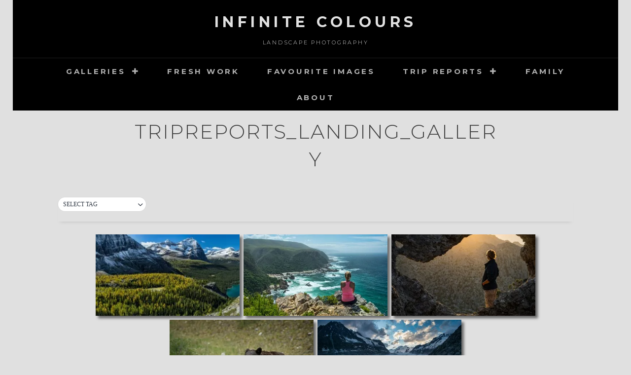

--- FILE ---
content_type: text/html; charset=UTF-8
request_url: https://www.infinite-colours.com/bwg_gallery/tripreports_landing_gallery/
body_size: 8606
content:
<!DOCTYPE html><html lang="en-ZA"><head><meta charset="UTF-8"><meta name="viewport" content="width=device-width, initial-scale=1"><link rel="stylesheet" media="print" onload="this.onload=null;this.media='all';" id="ao_optimized_gfonts" href="https://fonts.googleapis.com/css?display=swap&family=Montserrat:300,300i,700,700i&amp;display=swap"><link rel="profile" href="http://gmpg.org/xfn/11"><meta name='robots' content='index, follow, max-image-preview:large, max-snippet:-1, max-video-preview:-1' /> <!-- This site is optimized with the Yoast SEO plugin v18.0 - https://yoast.com/wordpress/plugins/seo/ --><link media="all" href="https://www.infinite-colours.com/wp-content/cache/autoptimize/autoptimize_123b9f3b3e7668e4a96a9e83b9b1f54c.php" rel="stylesheet"><title>TripReports_landing_gallery | Infinite Colours</title><link rel="canonical" href="https://www.infinite-colours.com/bwg_gallery/tripreports_landing_gallery/" /><meta property="og:locale" content="en_US" /><meta property="og:type" content="article" /><meta property="og:title" content="TripReports_landing_gallery | Infinite Colours" /><meta property="og:url" content="https://www.infinite-colours.com/bwg_gallery/tripreports_landing_gallery/" /><meta property="og:site_name" content="Infinite Colours" /><meta name="twitter:card" content="summary" /> <script type="application/ld+json" class="yoast-schema-graph">{"@context":"https://schema.org","@graph":[{"@type":["Person","Organization"],"@id":"https://www.infinite-colours.com/#/schema/person/c2bd05deebedcbf14487383c62dccb26","name":"FA","image":{"@type":"ImageObject","@id":"https://www.infinite-colours.com/#personlogo","inLanguage":"en-ZA","url":"https://secure.gravatar.com/avatar/9eaff6de0f0ff87a9b9fdc7a80f3837d143238d17ebb20a197b453786b950208?s=96&d=mm&r=g","contentUrl":"https://secure.gravatar.com/avatar/9eaff6de0f0ff87a9b9fdc7a80f3837d143238d17ebb20a197b453786b950208?s=96&d=mm&r=g","caption":"FA"},"logo":{"@id":"https://www.infinite-colours.com/#personlogo"}},{"@type":"WebSite","@id":"https://www.infinite-colours.com/#website","url":"https://www.infinite-colours.com/","name":"Infinite Colours","description":"Landscape Photography","publisher":{"@id":"https://www.infinite-colours.com/#/schema/person/c2bd05deebedcbf14487383c62dccb26"},"potentialAction":[{"@type":"SearchAction","target":{"@type":"EntryPoint","urlTemplate":"https://www.infinite-colours.com/?s={search_term_string}"},"query-input":"required name=search_term_string"}],"inLanguage":"en-ZA"},{"@type":"WebPage","@id":"https://www.infinite-colours.com/bwg_gallery/tripreports_landing_gallery/#webpage","url":"https://www.infinite-colours.com/bwg_gallery/tripreports_landing_gallery/","name":"TripReports_landing_gallery | Infinite Colours","isPartOf":{"@id":"https://www.infinite-colours.com/#website"},"datePublished":"2022-10-19T18:36:15+00:00","dateModified":"2022-10-19T18:36:15+00:00","breadcrumb":{"@id":"https://www.infinite-colours.com/bwg_gallery/tripreports_landing_gallery/#breadcrumb"},"inLanguage":"en-ZA","potentialAction":[{"@type":"ReadAction","target":["https://www.infinite-colours.com/bwg_gallery/tripreports_landing_gallery/"]}]},{"@type":"BreadcrumbList","@id":"https://www.infinite-colours.com/bwg_gallery/tripreports_landing_gallery/#breadcrumb","itemListElement":[{"@type":"ListItem","position":1,"name":"Home","item":"https://www.infinite-colours.com/"},{"@type":"ListItem","position":2,"name":"TripReports_landing_gallery"}]}]}</script> <!-- / Yoast SEO plugin. --><link href='https://fonts.gstatic.com' crossorigin='anonymous' rel='preconnect' /><link rel="alternate" type="application/rss+xml" title="Infinite Colours &raquo; Feed" href="https://www.infinite-colours.com/feed/" /><link rel="alternate" type="application/rss+xml" title="Infinite Colours &raquo; Comments Feed" href="https://www.infinite-colours.com/comments/feed/" /><meta name="description" content="" /><meta name="keywords" content="Infinite Colours" /><link rel="alternate" title="oEmbed (JSON)" type="application/json+oembed" href="https://www.infinite-colours.com/wp-json/oembed/1.0/embed?url=https%3A%2F%2Fwww.infinite-colours.com%2Fbwg_gallery%2Ftripreports_landing_gallery%2F" /><link rel="alternate" title="oEmbed (XML)" type="text/xml+oembed" href="https://www.infinite-colours.com/wp-json/oembed/1.0/embed?url=https%3A%2F%2Fwww.infinite-colours.com%2Fbwg_gallery%2Ftripreports_landing_gallery%2F&#038;format=xml" /><meta name="robots" content="index,follow,noodp,noydir" /><link rel="canonical" href="https://www.infinite-colours.com/bwg_gallery/tripreports_landing_gallery/" /> <script type="text/javascript" src="https://www.infinite-colours.com/wp-includes/js/jquery/jquery.min.js" id="jquery-core-js"></script> <script type="text/javascript" id="bwg_frontend-js-extra">/* <![CDATA[ */
var bwg_objectsL10n = {"bwg_field_required":"field is required.","bwg_mail_validation":"This is not a valid email address.","bwg_search_result":"There are no images matching your search.","bwg_select_tag":"Select Tag","bwg_order_by":"Order By","bwg_search":"Search","bwg_show_ecommerce":"Show Ecommerce","bwg_hide_ecommerce":"Hide Ecommerce","bwg_show_comments":"Show Comments","bwg_hide_comments":"Hide Comments","bwg_restore":"Restore","bwg_maximize":"Maximize","bwg_fullscreen":"Fullscreen","bwg_exit_fullscreen":"Exit Fullscreen","bwg_search_tag":"SEARCH...","bwg_tag_no_match":"No tags found","bwg_all_tags_selected":"All tags selected","bwg_tags_selected":"tags selected","play":"Play","pause":"Pause","is_pro":"1","bwg_play":"Play","bwg_pause":"Pause","bwg_hide_info":"Hide info","bwg_show_info":"Show info","bwg_hide_rating":"Hide rating","bwg_show_rating":"Show rating","ok":"Ok","cancel":"Cancel","select_all":"Select all","lazy_load":"0","lazy_loader":"https://www.infinite-colours.com/wp-content/plugins/photo-gallery/images/ajax_loader.png","front_ajax":"0","bwg_tag_see_all":"see all tags","bwg_tag_see_less":"see less tags"};
//# sourceURL=bwg_frontend-js-extra
/* ]]> */</script> <meta name="robots" content="noindex,nofollow" /><link rel="https://api.w.org/" href="https://www.infinite-colours.com/wp-json/" /><link rel="EditURI" type="application/rsd+xml" title="RSD" href="https://www.infinite-colours.com/xmlrpc.php?rsd" /><meta name="generator" content="WordPress 6.9" /><link rel='shortlink' href='https://www.infinite-colours.com/?p=4811' /> <script id="wpcp_disable_selection" type="text/javascript">var image_save_msg='You are not allowed to save images!';
	var no_menu_msg='Context Menu disabled!';
	var smessage = "Protected content";

function disableEnterKey(e)
{
	var elemtype = e.target.tagName;
	
	elemtype = elemtype.toUpperCase();
	
	if (elemtype == "TEXT" || elemtype == "TEXTAREA" || elemtype == "INPUT" || elemtype == "PASSWORD" || elemtype == "SELECT" || elemtype == "OPTION" || elemtype == "EMBED")
	{
		elemtype = 'TEXT';
	}
	
	if (e.ctrlKey){
     var key;
     if(window.event)
          key = window.event.keyCode;     //IE
     else
          key = e.which;     //firefox (97)
    //if (key != 17) alert(key);
     if (elemtype!= 'TEXT' && (key == 97 || key == 65 || key == 67 || key == 99 || key == 88 || key == 120 || key == 26 || key == 85  || key == 86 || key == 83 || key == 43 || key == 73))
     {
		if(wccp_free_iscontenteditable(e)) return true;
		show_wpcp_message('You are not allowed to copy content or view source');
		return false;
     }else
     	return true;
     }
}


/*For contenteditable tags*/
function wccp_free_iscontenteditable(e)
{
	var e = e || window.event; // also there is no e.target property in IE. instead IE uses window.event.srcElement
  	
	var target = e.target || e.srcElement;

	var elemtype = e.target.nodeName;
	
	elemtype = elemtype.toUpperCase();
	
	var iscontenteditable = "false";
		
	if(typeof target.getAttribute!="undefined" ) iscontenteditable = target.getAttribute("contenteditable"); // Return true or false as string
	
	var iscontenteditable2 = false;
	
	if(typeof target.isContentEditable!="undefined" ) iscontenteditable2 = target.isContentEditable; // Return true or false as boolean

	if(target.parentElement.isContentEditable) iscontenteditable2 = true;
	
	if (iscontenteditable == "true" || iscontenteditable2 == true)
	{
		if(typeof target.style!="undefined" ) target.style.cursor = "text";
		
		return true;
	}
}

////////////////////////////////////
function disable_copy(e)
{	
	var e = e || window.event; // also there is no e.target property in IE. instead IE uses window.event.srcElement
	
	var elemtype = e.target.tagName;
	
	elemtype = elemtype.toUpperCase();
	
	if (elemtype == "TEXT" || elemtype == "TEXTAREA" || elemtype == "INPUT" || elemtype == "PASSWORD" || elemtype == "SELECT" || elemtype == "OPTION" || elemtype == "EMBED")
	{
		elemtype = 'TEXT';
	}
	
	if(wccp_free_iscontenteditable(e)) return true;
	
	var isSafari = /Safari/.test(navigator.userAgent) && /Apple Computer/.test(navigator.vendor);
	
	var checker_IMG = '';
	if (elemtype == "IMG" && checker_IMG == 'checked' && e.detail >= 2) {show_wpcp_message(alertMsg_IMG);return false;}
	if (elemtype != "TEXT")
	{
		if (smessage !== "" && e.detail == 2)
			show_wpcp_message(smessage);
		
		if (isSafari)
			return true;
		else
			return false;
	}	
}

//////////////////////////////////////////
function disable_copy_ie()
{
	var e = e || window.event;
	var elemtype = window.event.srcElement.nodeName;
	elemtype = elemtype.toUpperCase();
	if(wccp_free_iscontenteditable(e)) return true;
	if (elemtype == "IMG") {show_wpcp_message(alertMsg_IMG);return false;}
	if (elemtype != "TEXT" && elemtype != "TEXTAREA" && elemtype != "INPUT" && elemtype != "PASSWORD" && elemtype != "SELECT" && elemtype != "OPTION" && elemtype != "EMBED")
	{
		return false;
	}
}	
function reEnable()
{
	return true;
}
document.onkeydown = disableEnterKey;
document.onselectstart = disable_copy_ie;
if(navigator.userAgent.indexOf('MSIE')==-1)
{
	document.onmousedown = disable_copy;
	document.onclick = reEnable;
}
function disableSelection(target)
{
    //For IE This code will work
    if (typeof target.onselectstart!="undefined")
    target.onselectstart = disable_copy_ie;
    
    //For Firefox This code will work
    else if (typeof target.style.MozUserSelect!="undefined")
    {target.style.MozUserSelect="none";}
    
    //All other  (ie: Opera) This code will work
    else
    target.onmousedown=function(){return false}
    target.style.cursor = "default";
}
//Calling the JS function directly just after body load
window.onload = function(){disableSelection(document.body);};

//////////////////special for safari Start////////////////
var onlongtouch;
var timer;
var touchduration = 1000; //length of time we want the user to touch before we do something

var elemtype = "";
function touchstart(e) {
	var e = e || window.event;
  // also there is no e.target property in IE.
  // instead IE uses window.event.srcElement
  	var target = e.target || e.srcElement;
	
	elemtype = window.event.srcElement.nodeName;
	
	elemtype = elemtype.toUpperCase();
	
	if(!wccp_pro_is_passive()) e.preventDefault();
	if (!timer) {
		timer = setTimeout(onlongtouch, touchduration);
	}
}

function touchend() {
    //stops short touches from firing the event
    if (timer) {
        clearTimeout(timer);
        timer = null;
    }
	onlongtouch();
}

onlongtouch = function(e) { //this will clear the current selection if anything selected
	
	if (elemtype != "TEXT" && elemtype != "TEXTAREA" && elemtype != "INPUT" && elemtype != "PASSWORD" && elemtype != "SELECT" && elemtype != "EMBED" && elemtype != "OPTION")	
	{
		if (window.getSelection) {
			if (window.getSelection().empty) {  // Chrome
			window.getSelection().empty();
			} else if (window.getSelection().removeAllRanges) {  // Firefox
			window.getSelection().removeAllRanges();
			}
		} else if (document.selection) {  // IE?
			document.selection.empty();
		}
		return false;
	}
};

document.addEventListener("DOMContentLoaded", function(event) { 
    window.addEventListener("touchstart", touchstart, false);
    window.addEventListener("touchend", touchend, false);
});

function wccp_pro_is_passive() {

  var cold = false,
  hike = function() {};

  try {
	  const object1 = {};
  var aid = Object.defineProperty(object1, 'passive', {
  get() {cold = true}
  });
  window.addEventListener('test', hike, aid);
  window.removeEventListener('test', hike, aid);
  } catch (e) {}

  return cold;
}
/*special for safari End*/</script> <script id="wpcp_disable_Right_Click" type="text/javascript">document.ondragstart = function() { return false;}
	function nocontext(e) {
	   return false;
	}
	document.oncontextmenu = nocontext;</script> <script id="wpcp_css_disable_selection" type="text/javascript">var e = document.getElementsByTagName('body')[0];
if(e)
{
	e.setAttribute('unselectable',"on");
}</script> <!-- Analytics by WP Statistics - https://wp-statistics.com --><link rel="icon" href="https://www.infinite-colours.com/wp-content/uploads/2020/05/cropped-BerlinerBaer_groß-32x32.png" sizes="32x32" /><link rel="icon" href="https://www.infinite-colours.com/wp-content/uploads/2020/05/cropped-BerlinerBaer_groß-192x192.png" sizes="192x192" /><link rel="apple-touch-icon" href="https://www.infinite-colours.com/wp-content/uploads/2020/05/cropped-BerlinerBaer_groß-180x180.png" /><meta name="msapplication-TileImage" content="https://www.infinite-colours.com/wp-content/uploads/2020/05/cropped-BerlinerBaer_groß-270x270.png" /><link rel="alternate" type="application/rss+xml" title="RSS" href="https://www.infinite-colours.com/rsslatest.xml" /> <script src="https://www.infinite-colours.com/wp-content/cache/autoptimize/autoptimize_1c03aaaa5ab6ca36511217f530269638.php"></script></head><body class="wp-singular bwg_gallery-template-default single single-bwg_gallery postid-4811 custom-background wp-embed-responsive wp-theme-fotografie unselectable non-logged-in boxed-layout no-sidebar"><div id="page" class="site"><div class="site-inner"> <a class="skip-link screen-reader-text" href="#content">Skip to content</a><header id="masthead" class="site-header" role="banner"><div class="site-header-main"><div class="site-branding"><div class="wrapper"><div id="site-details"><p class="site-title"><a href="https://www.infinite-colours.com/" rel="home">Infinite Colours</a></p><h2 class="site-description">Landscape Photography</h2></div><!-- #site-details --></div><!-- .wrapper --></div><!-- .site-branding --><div class="site-search"> <button class="search-toggle" aria-expanded="false"> <span class="screen-reader-text">Search</span> </button><!-- .search-toggle --><div class="search-wrapper"><form role="search" method="get" class="search-form" action="https://www.infinite-colours.com/"> <label> <span class="screen-reader-text">Search for:</span> <input type="search" class="search-field" placeholder="Enter keyword&hellip;" value="" name="s" /> </label> <button type="submit" class="search-submit"><span class="search-button-text">Search</span></button></form></div><!-- .search-wrapper --></div><!-- .site-search --><div class="menu-toggle-wrapper"> <button id="menu-toggle" class="menu-toggle" aria-controls="top-menu" aria-expanded="false"></span><span class="menu-label">Menu</span></button></div><!-- .menu-toggle-wrapper --><div id="site-header-menu" class="site-header-menu"><div class="wrapper"><nav id="site-navigation" class="main-navigation" role="navigation" aria-label="Primary Menu"><ul id="primary-menu" class="menu nav-menu"><li id="menu-item-1149" class="menu-item menu-item-type-custom menu-item-object-custom menu-item-has-children menu-item-1149"><a>Galleries</a><ul class="sub-menu"><li id="menu-item-1142" class="menu-item menu-item-type-post_type menu-item-object-page menu-item-1142"><a href="https://www.infinite-colours.com/galleries_landing/as-water-flows/">As Water Flows</a></li><li id="menu-item-1145" class="menu-item menu-item-type-post_type menu-item-object-page menu-item-1145"><a href="https://www.infinite-colours.com/galleries_landing/camping-out/">Camping Out</a></li><li id="menu-item-1140" class="menu-item menu-item-type-post_type menu-item-object-page menu-item-1140"><a href="https://www.infinite-colours.com/galleries_landing/stark-beauty/">Stark Beauty</a></li><li id="menu-item-1143" class="menu-item menu-item-type-post_type menu-item-object-page menu-item-1143"><a href="https://www.infinite-colours.com/galleries_landing/closer-to-sky/">Closer to Sky</a></li><li id="menu-item-1144" class="menu-item menu-item-type-post_type menu-item-object-page menu-item-1144"><a href="https://www.infinite-colours.com/galleries_landing/beloved-critters/">Beloved Critters</a></li><li id="menu-item-1141" class="menu-item menu-item-type-post_type menu-item-object-page menu-item-1141"><a href="https://www.infinite-colours.com/galleries_landing/the-wide-angle/">The Wide Angle</a></li><li id="menu-item-1139" class="menu-item menu-item-type-post_type menu-item-object-page menu-item-1139"><a href="https://www.infinite-colours.com/galleries_landing/ocean/">Ocean</a></li><li id="menu-item-1138" class="menu-item menu-item-type-post_type menu-item-object-page menu-item-1138"><a href="https://www.infinite-colours.com/galleries_landing/into-the-woods/">Into the Woods</a></li></ul></li><li id="menu-item-1815" class="menu-item menu-item-type-post_type menu-item-object-page menu-item-1815"><a href="https://www.infinite-colours.com/latest-work/">Fresh Work</a></li><li id="menu-item-1189" class="menu-item menu-item-type-post_type menu-item-object-page menu-item-1189"><a href="https://www.infinite-colours.com/favourites/">Favourite images</a></li><li id="menu-item-1233" class="menu-item menu-item-type-custom menu-item-object-custom menu-item-has-children menu-item-1233"><a>Trip Reports</a><ul class="sub-menu"><li id="menu-item-3817" class="menu-item menu-item-type-custom menu-item-object-custom menu-item-has-children menu-item-3817"><a>Allgäu</a><ul class="sub-menu"><li id="menu-item-3512" class="menu-item menu-item-type-post_type menu-item-object-page menu-item-3512"><a href="https://www.infinite-colours.com/rauhhorn-schrecksee/">Rauhhorn – Schrecksee</a></li><li id="menu-item-4047" class="menu-item menu-item-type-post_type menu-item-object-page menu-item-4047"><a href="https://www.infinite-colours.com/herbst-im-grenzgebiet/">Herbst im Grenzgebiet</a></li><li id="menu-item-3509" class="menu-item menu-item-type-post_type menu-item-object-page menu-item-3509"><a href="https://www.infinite-colours.com/hasenecksattel-retterschwanger-tal/">Hasenecksattel</a></li><li id="menu-item-3511" class="menu-item menu-item-type-post_type menu-item-object-page menu-item-3511"><a href="https://www.infinite-colours.com/frodisch/">Frödisch</a></li><li id="menu-item-3510" class="menu-item menu-item-type-post_type menu-item-object-page menu-item-3510"><a href="https://www.infinite-colours.com/stuiben-sedererstuiben-bike-hike/">Sedererstuiben</a></li></ul></li><li id="menu-item-3818" class="menu-item menu-item-type-custom menu-item-object-custom menu-item-has-children menu-item-3818"><a>2018 &#8211; 2020</a><ul class="sub-menu"><li id="menu-item-2499" class="menu-item menu-item-type-post_type menu-item-object-page menu-item-2499"><a href="https://www.infinite-colours.com/dolomiti/">Colori delle Dolomiti</a></li></ul></li><li id="menu-item-3819" class="menu-item menu-item-type-custom menu-item-object-custom menu-item-has-children menu-item-3819"><a>2011 &#8211; 2017</a><ul class="sub-menu"><li id="menu-item-4787" class="menu-item menu-item-type-post_type menu-item-object-page menu-item-4787"><a href="https://www.infinite-colours.com/red-down-under/">Red Down Under</a></li><li id="menu-item-1440" class="menu-item menu-item-type-post_type menu-item-object-page menu-item-1440"><a href="https://www.infinite-colours.com/rockies-in-autumn/">Rocky autumn</a></li><li id="menu-item-1320" class="menu-item menu-item-type-post_type menu-item-object-page menu-item-1320"><a href="https://www.infinite-colours.com/otter-trail-south-africa/">Otter Trail, ZA</a></li><li id="menu-item-1629" class="menu-item menu-item-type-post_type menu-item-object-page menu-item-1629"><a href="https://www.infinite-colours.com/tramuntana-rocks/">Tramuntana rocks</a></li><li id="menu-item-1555" class="menu-item menu-item-type-post_type menu-item-object-page menu-item-1555"><a href="https://www.infinite-colours.com/canadian-rockies-springbreak/">Canadian Rockies Springbreak</a></li><li id="menu-item-1234" class="menu-item menu-item-type-post_type menu-item-object-page menu-item-1234"><a href="https://www.infinite-colours.com/swiss-alpine-spring/">Wallis to Gadmen</a></li><li id="menu-item-2768" class="menu-item menu-item-type-post_type menu-item-object-page menu-item-2768"><a href="https://www.infinite-colours.com/round-the-world-2011/">Round the World 2011</a></li></ul></li><li id="menu-item-4460" class="menu-item menu-item-type-custom menu-item-object-custom menu-item-has-children menu-item-4460"><a href="#">Around the World</a><ul class="sub-menu"><li id="menu-item-4461" class="menu-item menu-item-type-post_type menu-item-object-page menu-item-4461"><a href="https://www.infinite-colours.com/redcentre/">Red Centre</a></li></ul></li></ul></li><li id="menu-item-1977" class="menu-item menu-item-type-post_type menu-item-object-page menu-item-1977"><a href="https://www.infinite-colours.com/family/">Family</a></li><li id="menu-item-3915" class="menu-item menu-item-type-post_type menu-item-object-page menu-item-3915"><a href="https://www.infinite-colours.com/about/">about</a></li></ul><div class="mobile-search-wrapper"><form role="search" method="get" class="search-form" action="https://www.infinite-colours.com/"> <label> <span class="screen-reader-text">Search for:</span> <input type="search" class="search-field" placeholder="Enter keyword&hellip;" value="" name="s" /> </label> <button type="submit" class="search-submit"><span class="search-button-text">Search</span></button></form></div><!-- .search-wrapper --></nav><!-- .main-navigation --></div><!-- .wrapper --></div><!-- .site-header-menu --></div><!-- .site-header-main --></header><div id="content" class="site-content"><div class="wrapper singular-section"><div id="primary" class="content-area"><main id="main" class="site-main" role="main"><article id="post-4811 post-4811" class="post-4811 bwg_gallery type-bwg_gallery status-publish hentry"><header class="entry-header"><h1 class="entry-title">TripReports_landing_gallery</h1></header><div class="entry-content"><div id="bwg_container1_0"         class="bwg_container bwg_thumbnail bwg_thumbnails"         data-right-click-protection="1"         data-bwg="0"         data-gallery-type="thumbnails"         data-current-url="https://www.infinite-colours.com/bwg_gallery/tripreports_landing_gallery/"         data-lightbox-url="https://www.infinite-colours.com/wp-admin/admin-ajax.php?action=GalleryBox&#038;current_view=0&#038;gallery_id=14&#038;tag=0&#038;theme_id=1&#038;shortcode_id=81&#038;sort_by=order&#038;order_by=asc&#038;current_url=https%3A%2F%2Fwww.infinite-colours.com%2Fbwg_gallery%2Ftripreports_landing_gallery%2F"         data-gallery-id="14"         data-popup-width="800"         data-popup-height="500"         data-is-album="gallery"         data-buttons-position="top"><div id="bwg_container2_0"><div id="ajax_loading_0" class="bwg_loading_div_1"><div class="bwg_loading_div_2"><div class="bwg_loading_div_3"><div id="loading_div_0" class="bwg_spider_ajax_loading"></div></div></div></div><form id="gal_front_form_0"              class="bwg-hidden"              method="post"              action="#"              data-current="0"              data-shortcode-id="81"              data-gallery-type="thumbnails"              data-gallery-id="14"              data-tag="0"              data-album-id="0"              data-theme-id="1"              data-ajax-url="https://www.infinite-colours.com/wp-admin/admin-ajax.php?action=bwg_frontend_data"><div id="bwg_container3_0" class="bwg-background bwg-background-0"><div class="search_line bwg_tag_select_view"><div class="bwg_tags_container_0" ><div class="search_tags_container"> <select class="search_tags" id="bwg_tag_id_bwg_thumbnails_0" multiple="multiple"> </select></div> <input type="hidden" id="bwg_tag_id_bwg_thumbnails_0" value="" /> <input type="hidden" class="current_view" value="0" /> <input type="hidden" class="form_id" value="gal_front_form_0" /> <input type="hidden" class="cur_gal_id" value="bwg_thumbnails_0" /> <input type="hidden" class="album_gallery_id" value="0" /> <input type="hidden" class="type" value="album" /> <input type="hidden" class="show_bottom_tag" value="0" /></div></div><div data-max-count="5"         data-thumbnail-width="300"         data-bwg="0"         data-gallery-id="14"         data-lightbox-url="https://www.infinite-colours.com/wp-admin/admin-ajax.php?action=GalleryBox&amp;current_view=0&amp;gallery_id=14&amp;tag=0&amp;theme_id=1&amp;shortcode_id=81&amp;sort_by=order&amp;order_by=asc&amp;current_url=https%3A%2F%2Fwww.infinite-colours.com%2Fbwg_gallery%2Ftripreports_landing_gallery%2F"         id="bwg_thumbnails_0"         class="bwg-container-0 bwg-thumbnails bwg-standard-thumbnails bwg-container bwg-border-box"><div class="bwg-item"> <a class="bwg-a "  href="https://www.infinite-colours.com/rockies-in-autumn/" target="" data-elementor-open-lightbox="no" ><div class="bwg-item0 "><div class="bwg-item1 "><div class="bwg-item2"> <img decoding="async" class="skip-lazy bwg_standart_thumb_img_0 "                   data-id="398"                   data-width=""                   data-height=""                   data-src="https://www.infinite-colours.com/wp-content/uploads/photo-gallery/thumb/DSC07487-Bearbeitet_stitch.jpg"                   src="https://www.infinite-colours.com/wp-content/uploads/photo-gallery/thumb/DSC07487-Bearbeitet_stitch.jpg"                   alt="Rocky Autumn" /></div><div class=""></div></div></div> </a></div><div class="bwg-item"> <a class="bwg-a "  href="https://www.infinite-colours.com/otter-trail-south-africa/" target="" data-elementor-open-lightbox="no" ><div class="bwg-item0 "><div class="bwg-item1 "><div class="bwg-item2"> <img decoding="async" class="skip-lazy bwg_standart_thumb_img_0 "                   data-id="402"                   data-width=""                   data-height=""                   data-src="https://www.infinite-colours.com/wp-content/uploads/photo-gallery/thumb/DSC04606-Bearbeitet.jpg"                   src="https://www.infinite-colours.com/wp-content/uploads/photo-gallery/thumb/DSC04606-Bearbeitet.jpg"                   alt="Otter Trail" /></div><div class=""></div></div></div> </a></div><div class="bwg-item"> <a class="bwg-a "  href="https://www.infinite-colours.com/tramuntana-rocks/" target="" data-elementor-open-lightbox="no" ><div class="bwg-item0 "><div class="bwg-item1 "><div class="bwg-item2"> <img decoding="async" class="skip-lazy bwg_standart_thumb_img_0 "                   data-id="401"                   data-width=""                   data-height=""                   data-src="https://www.infinite-colours.com/wp-content/uploads/photo-gallery/thumb/DSC06501-Bearbeitet.jpg"                   src="https://www.infinite-colours.com/wp-content/uploads/photo-gallery/thumb/DSC06501-Bearbeitet.jpg"                   alt="Tramuntana Rocks" /></div><div class=""></div></div></div> </a></div><div class="bwg-item"> <a class="bwg-a "  href="https://www.infinite-colours.com/canadian-rockies-springbreak/" target="" data-elementor-open-lightbox="no" ><div class="bwg-item0 "><div class="bwg-item1 "><div class="bwg-item2"> <img decoding="async" class="skip-lazy bwg_standart_thumb_img_0 "                   data-id="399"                   data-width=""                   data-height=""                   data-src="https://www.infinite-colours.com/wp-content/uploads/photo-gallery/thumb/DSC02788-Bearbeitet.jpg"                   src="https://www.infinite-colours.com/wp-content/uploads/photo-gallery/thumb/DSC02788-Bearbeitet.jpg"                   alt="Canadian Springbreak" /></div><div class=""></div></div></div> </a></div><div class="bwg-item"> <a class="bwg-a "  href="https://www.infinite-colours.com/swiss-alpine-spring/" target="" data-elementor-open-lightbox="no" ><div class="bwg-item0 "><div class="bwg-item1 "><div class="bwg-item2"> <img decoding="async" class="skip-lazy bwg_standart_thumb_img_0 "                   data-id="400"                   data-width=""                   data-height=""                   data-src="https://www.infinite-colours.com/wp-content/uploads/photo-gallery/thumb/DSC06829-Bearbeitet.jpg"                   src="https://www.infinite-colours.com/wp-content/uploads/photo-gallery/thumb/DSC06829-Bearbeitet.jpg"                   alt="Wallis to Gadmen" /></div><div class=""></div></div></div> </a></div></div> <span class="bwg_nav_cont_0"><div class="tablenav-pages_0"></div> <input type="hidden" id="page_number_0" name="page_number_0" value="1" /> <script type="text/javascript">function spider_page_0(cur, x, y, load_more) {          if (typeof load_more == "undefined") {            var load_more = false;          }          if (jQuery(cur).hasClass('disabled')) {            return false;          }          var items_county_0 = 1;          switch (y) {            case 1:              if (x >= items_county_0) {                document.getElementById('page_number_0').value = items_county_0;              }              else {                document.getElementById('page_number_0').value = x + 1;              }              break;            case 2:              document.getElementById('page_number_0').value = items_county_0;              break;            case -1:              if (x == 1) {                document.getElementById('page_number_0').value = 1;              }              else {                document.getElementById('page_number_0').value = x - 1;              }              break;            case -2:              document.getElementById('page_number_0').value = 1;              break;						case 0:              document.getElementById('page_number_0').value = x;              break;            default:              document.getElementById('page_number_0').value = 1;          }          bwg_ajax('gal_front_form_0', '0', 'bwg_thumbnails_0', '0', '', 'gallery', 0, '', '', load_more, '', 1);        }                    jQuery('.first-page-0').on('click', function () {              spider_page_0(this, 1, -2, 'numeric');              return false;            });            jQuery('.prev-page-0').on('click', function () {              spider_page_0(this, 1, -1, 'numeric');              return false;            });            jQuery('.next-page-0').on('click', function () {              spider_page_0(this, 1, 1, 'numeric');              return false;            });            jQuery('.last-page-0').on('click', function () {              spider_page_0(this, 1, 2, 'numeric');              return false;            });        				/* Change page on input enter. */        function bwg_change_page_0( e, that ) {          if (  e.key == 'Enter' ) {            var to_page = parseInt(jQuery(that).val());            var pages_count = jQuery(that).parents(".pagination-links").data("pages-count");            var current_url_param = jQuery(that).attr('data-url-info');            if (to_page > pages_count) {              to_page = 1;            }	 												spider_page_0(this, to_page, 0, 'numeric');							return false;						          }          return true;        }        jQuery('.bwg_load_btn_0').on('click', function () {            spider_page_0(this, 1, 1, true);            return false;        });</script> </span></div></form></div></div> <script>if (document.readyState === 'complete') {        if( typeof bwg_main_ready == 'function' ) {          if ( jQuery("#bwg_container1_0").height() ) {            bwg_main_ready(jQuery("#bwg_container1_0"));          }        }      } else {        document.addEventListener('DOMContentLoaded', function() {          if( typeof bwg_main_ready == 'function' ) {            if ( jQuery("#bwg_container1_0").height() ) {             bwg_main_ready(jQuery("#bwg_container1_0"));            }          }        });      }</script> </div><!-- .entry-content --><footer class="entry-footer"></footer><!-- .entry-footer --></article><!-- #post-4811 --><nav class="navigation post-navigation" aria-label="Posts"><h2 class="screen-reader-text">Post navigation</h2><div class="nav-links"><div class="nav-previous"><a href="https://www.infinite-colours.com/bwg_gallery/galleries_landing_gallery/" rel="prev"><span class="meta-nav" aria-hidden="true">Previous</span> <span class="screen-reader-text">Previous post:</span> <span class="post-title">Galleries_landing_gallery</span></a></div><div class="nav-next"><a href="https://www.infinite-colours.com/bwg_gallery/jannik-0-3-monate/" rel="next"><span class="meta-nav" aria-hidden="true">Next</span> <span class="screen-reader-text">Next post:</span> <span class="post-title">Jannik 0 &#8211; 3 Monate</span></a></div></div></nav></main><!-- #main --></div><!-- #primary --></div><!-- .wrapper --></div><footer id="colophon" class="site-footer" role="contentinfo"><div id="site-generator"><div class="wrapper"><div class="site-social"></div><!-- .site-social --><div class="site-info"> Copyright &copy; 2026 <a href="https://www.infinite-colours.com/">Infinite Colours</a>. All Rights Reserved.  &#124; Fotografie&nbsp;by&nbsp;<a target="_blank" href="https://catchthemes.com/">Catch Themes</a></div><!-- .site-info --></div><!-- .wrapper --></div><!-- #site-generator --></footer></div><!-- .site-inner --></div><!-- #page --> <a href="#masthead" id="scrollup" class="backtotop"><span class="screen-reader-text">Scroll Up</span></a><script type="speculationrules">{"prefetch":[{"source":"document","where":{"and":[{"href_matches":"/*"},{"not":{"href_matches":["/wp-*.php","/wp-admin/*","/wp-content/uploads/*","/wp-content/*","/wp-content/plugins/*","/wp-content/themes/fotografie/*","/*\\?(.+)"]}},{"not":{"selector_matches":"a[rel~=\"nofollow\"]"}},{"not":{"selector_matches":".no-prefetch, .no-prefetch a"}}]},"eagerness":"conservative"}]}</script> <div id="wpcp-error-message" class="msgmsg-box-wpcp hideme"><span>error: </span>Protected content</div> <script>var timeout_result;
	function show_wpcp_message(smessage)
	{
		if (smessage !== "")
			{
			var smessage_text = '<span>Alert: </span>'+smessage;
			document.getElementById("wpcp-error-message").innerHTML = smessage_text;
			document.getElementById("wpcp-error-message").className = "msgmsg-box-wpcp warning-wpcp showme";
			clearTimeout(timeout_result);
			timeout_result = setTimeout(hide_message, 3000);
			}
	}
	function hide_message()
	{
		document.getElementById("wpcp-error-message").className = "msgmsg-box-wpcp warning-wpcp hideme";
	}</script> <noscript><style>.lazyload{display:none;}</style></noscript><script data-noptimize="1">window.lazySizesConfig=window.lazySizesConfig||{};window.lazySizesConfig.loadMode=1;</script><script async data-noptimize="1" src='https://www.infinite-colours.com/wp-content/plugins/autoptimize/classes/external/js/lazysizes.min.js'></script> <script type="text/javascript" id="fotografie-custom-script-js-extra">/* <![CDATA[ */
var fotografieScreenReaderText = {"expand":"expand child menu","collapse":"collapse child menu"};
//# sourceURL=fotografie-custom-script-js-extra
/* ]]> */</script> </body></html>